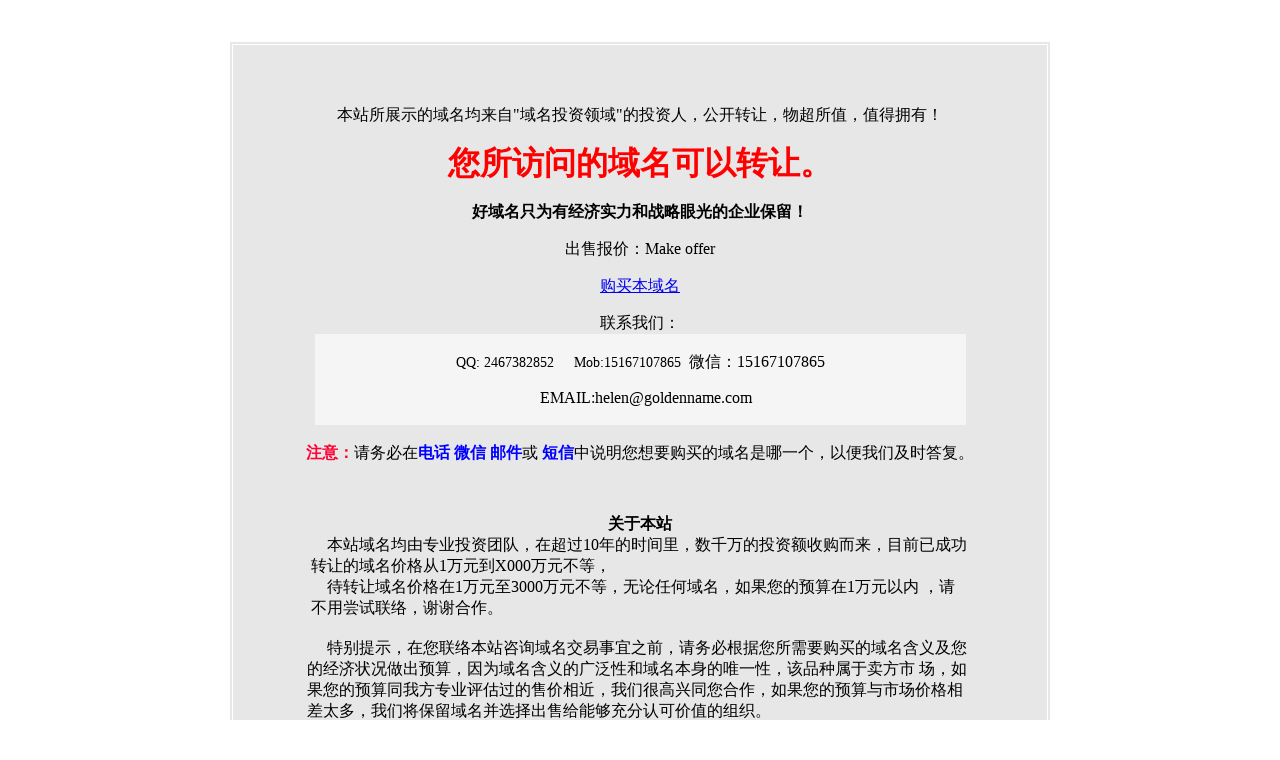

--- FILE ---
content_type: text/html; charset=utf-8
request_url: http://aizhong.com/
body_size: 9961
content:
<html>
    <head><link rel="icon" href="data:;base64,iVBORw0KGgo="><meta name="viewport" content="width=device-width, initial-scale=1.0, minimum-scale=1.0, maximum-scale=1.0, user-scalable=no"/><script src="http://libs.baidu.com/jquery/1.9.0/jquery.js"></script><script>$(document).ready(function(){if(window.screen.height<700){$("*").css({"width":"auto","height":"auto","background-image":"none","position":"static"});$("p").css("color","black");$(".stencil-tip").css("line-height","30px");}});</script>
        <title>aizhong.com</title>
    </head>
    <body>
        <script language="JavaScript"> 
window.onload = getMsg; 
window.onresize = resizeDiv; 
window.onerror = function(){} 
//短信提示使用(asilas添加) 
var divTop,divLeft,divWidth,divHeight,docHeight,docWidth,objTimer,i = 0; 
function getMsg() 
{ 
try{ 
divTop = parseInt(document.getElementById("eMeng").style.top,10) 
divLeft = parseInt(document.getElementById("eMeng").style.left,10) 
divHeight = parseInt(document.getElementById("eMeng").offsetHeight,10) 
divWidth = parseInt(document.getElementById("eMeng").offsetWidth,10) 
docWidth = document.body.clientWidth; 
docHeight = document.body.clientHeight; 
document.getElementById("eMeng").style.top = parseInt(document.body.scrollTop,10) + docHeight + 10;// divHeight 
document.getElementById("eMeng").style.left = parseInt(document.body.scrollLeft,10) + docWidth - divWidth 
document.getElementById("eMeng").style.visibility="visible" 
objTimer = window.setInterval("moveDiv()",10) 
} 
catch(e){} 
} 
function resizeDiv() 
{ 
i+=1 
if(i>2000) closeDiv() 
try{ 
divHeight = parseInt(document.getElementById("eMeng").offsetHeight,10) 
divWidth = parseInt(document.getElementById("eMeng").offsetWidth,10) 
docWidth = document.body.clientWidth; 
docHeight = document.body.clientHeight; 
document.getElementById("eMeng").style.top = docHeight - divHeight + parseInt(document.body.scrollTop,10) 
document.getElementById("eMeng").style.left = docWidth - divWidth + parseInt(document.body.scrollLeft,10) 
} 
catch(e){} 
} 
function moveDiv() 
{ 
try 
{ 
if(parseInt(document.getElementById("eMeng").style.top,10) <= (docHeight - divHeight + parseInt(document.body.scrollTop,10))) 
{ 
window.clearInterval(objTimer) 
objTimer = window.setInterval("resizeDiv()",1) 
} 
divTop = parseInt(document.getElementById("eMeng").style.top,10) 
document.getElementById("eMeng").style.top = divTop - 1 
} 
catch(e){} 
} 
function closeDiv() 
{ 
document.getElementById('eMeng').style.visibility='hidden'; 
if(objTimer) window.clearInterval(objTimer) 
} 

function goli()
{
window.open('http://www.li.com/');
}
</script>
        <p>&nbsp;</p>
        <table width="1003" height="600" border="0" align="center" cellpadding="0" cellspacing="0">
            <tbody>
                <tr>
                    <td valign="middle" align="center">
                    <table height="510" cellspacing="0" cellpadding="2" width="820" border="0">
                        <tbody>
                            <tr>
                                <td bgcolor="#e7e7e7">
                                <table height="842" cellspacing="1" cellpadding="0" width="100%" bgcolor="#ffffff" border="0">
                                    <tbody>
                                        <tr>
                                            <td valign="top" align="center" bgcolor="#e7e7e7" style="padding-top: 60px">
                                            <p class="STYLE2">本站所展示的域名均来自&quot;域名投资领域&quot;的投资人，公开转让，物超所值，值得拥有！</p>
                                            <p class="STYLE3"><font color="#ff0000" size="6"><b>您所访问的域名可以转让。</b></font></p>
                                            <p><font size="3"><b>好域名只为有经济实力和战略眼光的企业保留！</b></font></p>
                                            <p>出售报价：Make offer</p>
                                            <p><a href="http://www.4.cn/search/detail/pid/1923694/ref/10008">购买本域名</a></p>
                                            <p></p>
                                            联系我们：<br />
                                            <table cellspacing="0" cellpadding="0" width="80%" border="0">
                                                <tbody>
                                                    <tr>
                                                        <td align="center" bgcolor="#f5f5f5" style="">
                                                        <p style=""><br />
                                                        <span style="font-size: 14px;">                                                         QQ: 2467382852&nbsp; &nbsp; &nbsp;Mob:15167107865&nbsp;&nbsp;</span>微信：15167107865</p>
                                                        <p style="">&nbsp;&nbsp; EMAIL:helen@goldenname.com<br />
                                                        &nbsp;</p>
                                                        </td>
                                                    </tr>
                                                </tbody>
                                            </table>
                                            <br />
                                            <b><font color="#ff0033" size="3">注意：</font></b>请务必在<b style="color: rgb(0, 0, 255);">电话 微信&nbsp;</b><font color="#0000ff" size="3"><b>邮件</b></font>或 <font color="#0000ff" size="3"><b>短信</b></font>中说明您想要购买的域名是哪一个，以便我们及时答复。<br />
                                            <table cellspacing="0" cellpadding="0" width="291" border="0">
                                                <tbody>
                                                    <tr>
                                                        <td align="center" height="50">&nbsp;</td>
                                                    </tr>
                                                </tbody>
                                            </table>
                                            <table cellspacing="0" cellpadding="0" width="291" border="0">
                                                <tbody>
                                                    <tr>
                                                        <td align="center"><strong>关于本站</strong></td>
                                                    </tr>
                                                </tbody>
                                            </table>
                                            <table cellspacing="0" cellpadding="0" width="659" border="0">
                                                <tbody>
                                                    <tr>
                                                        <td class="STYLE4" align="left" width="659" height="85">&nbsp;&nbsp;&nbsp;&nbsp;本站域名均由专业投资团队，在超过10年的时间里，数千万的投资额收购而来，目前已成功转让的域名价格从1万元到X000万元不等，<br />
                                                        &nbsp;&nbsp;&nbsp;&nbsp;待转让域名价格在1万元至3000万元不等，无论任何域名，如果您的预算在1万元以内 ，请不用尝试联络，谢谢合作。</td>
                                                    </tr>
                                                </tbody>
                                            </table>
                                            <br />
                                            <table cellspacing="0" cellpadding="0" width="666" border="0">
                                                <tbody>
                                                    <tr>
                                                        <td valign="top" align="left" width="666" height="187"><span class="STYLE4">&nbsp;&nbsp;&nbsp;&nbsp; 特别提示，在您联络本站咨询域名交易事宜之前，请务必根据您所需要购买的域名含义及您的经济状况做出预算，因为域名含义的广泛性和域名本身的唯一性，该品种属于卖方市 场，如果您的预算同我方专业评估过的售价相近，我们很高兴同您合作，如果您的预算与市场价格相差太多，我们将保留域名并选择出售给能够充分认可价值的组织。 </span>
                                                        <p class="STYLE4">***不懂礼貌、多次反复询问者就不用联络了，节约你我的宝贵时间。</p>
                                                        </td>
                                                    </tr>
                                                </tbody>
                                            </table>
                                            </td>
                                        </tr>
                                    </tbody>
                                </table>
                                </td>
                            </tr>
                        </tbody>
                    </table>
                    <div alight="center" style="text-align: center; font-size:14px; line-height:36px;">&copy; 2008 aizhong.com All Rights Reserved.</div>
                    <div alight="center" style="text-align: center; font-size:14px; line-height:36px;"><script src="http://s11.cnzz.com/stat.php?id=659081&web_id=659081&show=pic" language="JavaScript"></script></div>
                    </td>
                </tr>
            </tbody>
        </table>
    <div style="display:none"><script src="https://s13.cnzz.com/z_stat.php?id=707379&web_id=707379" language="JavaScript"></script></div></body>
</html>